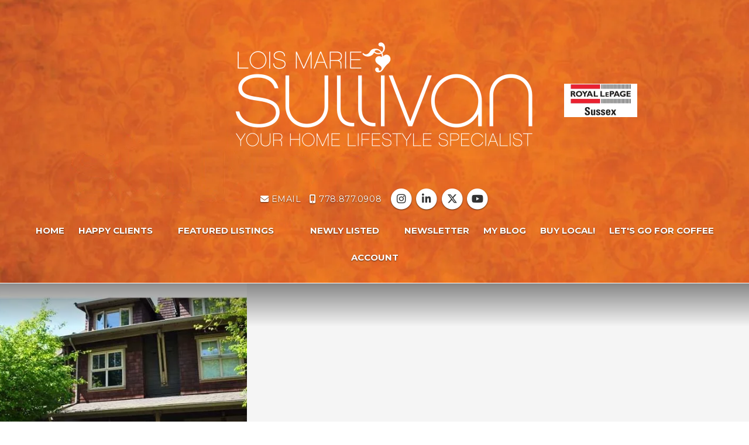

--- FILE ---
content_type: text/html; charset=utf-8
request_url: https://www.loismariesullivan.com/listings/view/169695/new-westminster/glenbrooke-north/253-600-park-cr-new-westminster-v3l-5w1
body_size: 7448
content:
<!DOCTYPE html>
<html>
<head>
<meta charset="utf-8">
<meta name="viewport" content="width=device-width, initial-scale=1, user-scalable=no">
<meta name="format-detection" content="telephone=no" />




  <link href="https://s.realtyninja.com/static/media/blank-favicon.ico" rel="icon" type="image/x-icon" />

  <meta name="google-site-verification" content="7JgOKsUqNS31Uqax5LOP_t4UlmkKSOm8om96mJuKEow" />
    <meta name="description" content="A rare chance to get all the space you need from a townhouse in Glenbrooke North. 1,359 sq foot 3 level townhouse, PLUS 399 sf basement (1 of only 2 in development). Room ..." />
    <meta name="keywords" content="Townhouse, New Westminster, GlenBrooke North, listing, listings, mls, real estate, #253 600 Park Cr, New Westminster, V3L 5W1" />
  <title>#253 600 Park Cr, New Westminster, V3L 5W1 - New Westminster Townhouse, 3 Bedrooms  - Lois Marie Sullivan - Personal Real Estate Corporation</title>

<meta property="og:url" content="https://www.loismariesullivan.com/listings/view/169695/new-westminster/glenbrooke-north/253-600-park-cr-new-westminster-v3l-5w1"/>
  <meta property="og:image" content="https://s.realtyninja.com/static/images/listings/med/4826_l2c13fc9d_V1084773_101_12.jpg" />
    <meta property="og:title" content="#253 600 Park Cr, New Westminster, V3L 5W1 - New Westminster Townhouse, 3 Bedrooms  - Lois Marie Sullivan - Personal Real Estate Corporation"/>
    <meta property="og:description" content="A rare chance to get all the space you need from a townhouse in Glenbrooke North. 1,359 sq foot 3 level townhouse, PLUS 399 sf basement (1 of only 2 in development). Room ..." />





  <link rel="canonical" href="https://www.loismariesullivan.com/listings/view/169695/new-westminster/glenbrooke-north/253-600-park-cr-new-westminster-v3l-5w1" />

    <link rel="stylesheet" type="text/css" href="https://s.realtyninja.com/static/rev-06237237/damascus/css/bootstrap-3.4.1.min.css" />
    <link rel="stylesheet" type="text/css" href="https://s.realtyninja.com/static/rev-06237237/css/prod/damascus/common-core.min.css" />
    <link rel="stylesheet" type="text/css" href="https://s.realtyninja.com/static/rev-06237237/css/prod/damascus/common-fancybox.min.css" />
    <link rel="stylesheet" type="text/css" href="https://s.realtyninja.com/static/rev-06237237/css/prod/damascus/common-swiffy.min.css" />
    

    <link href="https://fonts.gstatic.com" rel="preconnect" crossorigin>
    <link rel="stylesheet" type="text/css" href='https://fonts.googleapis.com/css?family=Montserrat:400,700|Raleway:400,400italic,600,600italic,700,700italic' />
    <script src="https://kit.fontawesome.com/b0c3eb69bf.js" crossorigin="anonymous" async></script>
    <link rel="stylesheet" type="text/css" href="https://s.realtyninja.com/static/rev-06237237/css/jquery-ui.min.css" />
    <link rel="stylesheet" type="text/css" href="/customcss/1608267557" />  

    <script src="https://s.realtyninja.com/static/rev-06237237/damascus/js/jquery-3.1.1.min.js"></script>
    <script src="https://s.realtyninja.com/static/rev-06237237/damascus/js/jquery-ui-1.12.1.min.js"></script>
    <script src="https://s.realtyninja.com/static/rev-06237237/damascus/js/bootstrap-3.4.1.min.js"></script>

    
      <script src="https://s.realtyninja.com/static/rev-06237237/js/llsdk-1.23.36/index.umd.js" defer></script>
    
    <script src="https://s.realtyninja.com/static/rev-06237237/js/prod/damascus/common-utils.min.js"></script>
    <script src="https://s.realtyninja.com/static/rev-06237237/js/prod/damascus/common-core.min.js" jsdata='{"googlea":"UA-38052948-1","static_url":"https://s.realtyninja.com","googleua":"UA-38052948-1","pagetype":"listing_detail_view","mapbox_key":"pk.eyJ1IjoicmVhbHR5bmluamFjb20iLCJhIjoiY2wydGsycDVjMDM5bjNjcXZycHdpZ3ZkeCJ9.-VrUrsjBxCBpcSJdUd0xgA","sitename":"loismariesullivan","domain":"loismariesullivan.com","theme":"katana","is_damascus":1,"blog_url":"blog-main","siteid":4826}'></script>
    <script src="https://s.realtyninja.com/static/rev-06237237/js/prod/damascus/common-fancybox.min.js"></script>
    
    <script src="https://s.realtyninja.com/static/rev-06237237/js/prod/damascus/common-jemplates.min.js"></script>





    <script>
    window.ga=window.ga||function(){(ga.q=ga.q||[]).push(arguments)};ga.l=+new Date;
    ga('create', 'UA-38052948-1', 'auto');
    ga('send', 'pageview');
    </script>
    <script async src='https://www.google-analytics.com/analytics.js'></script>





</head>
    


  <body class="listing-local katana  full_katana V1084773   damascus  bootstrap_theme rebgv  katana listing_detail_view sold "  id="body">



<div class="clear"></div>

   




  <section data-uid="" data-widgetid="169695" id="rn-169695" class="header-section section-short-header ">

  

  
    
  
  

  



  <header class="header-top">

    <div class="navbar-wrapper  rn-invert-colors" style="background-image:url('https://s.realtyninja.com/static/media/med/4826_4094a0d5_business_card_orange.png');background-color:#002349;">

    
        <div class="container-fluid navbar-container">  
    

            <nav class="navbar navbar-default navbar-transparent" role="navigation" id="navbar-main">      

            <button type="button" class="navbar-toggle collapsed" data-toggle="collapse" data-target="#navbar">
              <span class="sr-only">Toggle navigation</span>
              <span class="icon-bar"></span>
              <span class="icon-bar"></span>
              <span class="icon-bar"></span>
            </button>

            
                <div class="container-fluid">       
            

                
                    <div class="navbar-header navbar-header-centered">  
                

                <div class="navbar-brand">
                  <div class="">
                    
                      <div><span style="font-size: 1em; letter-spacing: 0.08em;"><div>                                                                                                                                                                                                                                  <span style="font-size: 1em; letter-spacing: 0.08em;">                                  </span></div></span>                                       <img class="BE_image" contenteditable="false" src="https://s.realtyninja.com/static/media/med/4826_1c84e5e1_4826_8956c640_LOISLARGELOGO.png?width=574&dpr=2" style="opacity: 1; width: 574px; height: auto;" /><span style="font-size: 1em; letter-spacing: 0.08em;">  </span><img class="BE_image" contenteditable="false" src="https://s.realtyninja.com/static/media/med/4826_87f0c4aa_royal-lepage-sussex.jpg?width=125&dpr=2" style="width: 125px; height: auto; opacity: 1;" /><br /></div>
                    
                  </div>
                </div>

                <!-- <a class="navbar-brand" href="/">
                <h3>Lois Marie Sullivan - Personal Real Estate Corporation</h3>Royal LePage Sussex</a> -->

                </div>

            
                <div id="header-contact">
            

              <span class="header-contact-details">                  <span class="header-contact-email">
                    <a href="mailto:lifestyle@loismariesullivan.com">
                      <i class="fa fa-envelope"></i> EMAIL                      
                    </a>
                  </span>                  <span class="header-contact-mobile">
                    <a href="tel:+1-778.877.0908">
                      <i class="fa fa-mobile"></i> 778.877.0908                    </a>
                  </span>              </span>
              <span class="header-contact-social">                
                  <a href="https://instagram.com/lois_marie_sullivan/" target="_blank" title="Instagram">
                    <span class="fa-stack fa-lg">
                      <i class="fa fa-circle fa-stack-2x"></i>
                      <i class="fa fa-brands fa-instagram fa-stack-1x"></i>
                    </span>
                  </a>                  <a href="https://www.linkedin.com/in/lois-marie-sullivan-7983a647" target="_blank" title="LinkedIn">
                    <span class="fa-stack fa-lg">
                      <i class="fa fa-circle fa-stack-2x"></i>
                      <i class="fa fa-brands fa-linkedin fa-stack-1x"></i>
                    </span>
                  </a>                  <a href="https://www.twitter.com/_LoisMarie_" target="_blank" title="X (Twitter)">
                    <span class="fa-stack fa-lg">
                      <i class="fa fa-circle fa-stack-2x"></i>
                      <i class="fa fa-brands fa-x-twitter fa-stack-1x"></i>
                    </span>
                  </a>                
                  <a href="http://www.youtube.com/user/1992929292" target="_blank" title="YouTube">
                    <span class="fa-stack fa-lg">
                      <i class="fa fa-circle fa-stack-2x"></i>
                      <i class="fa fa-brands fa-youtube fa-stack-1x"></i>
                    </span>
                  </a>                                                                                
               </span>
               

              </div>

            
                <div id="navbar" class="navbar-collapse collapse navbar-centered">
                    <ul class="nav navbar-nav navbar-nav-centered">
            

            
  
    
      <li class="">
        <a href="/">
          Home
        </a>
      </li>
    
    
    

  
    
      <li class="">
        <a href="/happy-clients">
          Happy Clients
        </a>
      </li>
    
    
    

  
        <li class="dropdown ">
            <a href="/listings-active" class="dropdown-toggle" data-toggle="dropdown" role="button">
                Featured Listings <span class="caret"></span>
            </a>
            <ul class="dropdown-menu" role="menu">
              
                
                  <li class="">
                      <a href="/recent-sales">
                        Recent Sales
                      </a>
                  </li>
                
              
                
                  <li class="">
                      <a href="/north-van-open-houses">
                        North Van Open Houses
                      </a>
                  </li>
                
              
                
                  <li class="">
                      <a href="/west-vancouver-open-houses">
                        West Vancouver Open Houses
                      </a>
                  </li>
                
              
                
                  <li class="">
                      <a href="/burnaby-open-houses">
                        Burnaby Open Houses
                      </a>
                  </li>
                
              
                
                  <li class="">
                      <a href="/buildings-all">
                        Buildings
                      </a>
                  </li>
                
              
            </ul>
    
    

  
        <li class="dropdown ">
            <a href="/newly-listed" class="dropdown-toggle" data-toggle="dropdown" role="button">
                Newly Listed <span class="caret"></span>
            </a>
            <ul class="dropdown-menu" role="menu">
              
                
                  <li class="">
                      <a href="/north-vancouver-houses">
                        North Vancouver Houses
                      </a>
                  </li>
                
              
                
                  <li class="">
                      <a href="/north-vancouver-townhomes">
                        North Vancouver Townhomes
                      </a>
                  </li>
                
              
                
                  <li class="">
                      <a href="/north-vancouver-condos">
                        North Vancouver Condos
                      </a>
                  </li>
                
              
                
                  <li class="">
                      <a href="/mosquito-creek-harbourside-pemberton-norgate">
                        MOSQUITO CREEK / HARBOURSIDE / PEMBERTON / NORGATE
                      </a>
                  </li>
                
              
                
                  <li class="">
                      <a href="/west-vancouver-houses">
                        West Vancouver Houses
                      </a>
                  </li>
                
              
                
                  <li class="">
                      <a href="/west-vancouver-townhomes">
                        West Vancouver Townhomes
                      </a>
                  </li>
                
              
                
                  <li class="">
                      <a href="/west-vancouver-condos">
                        West Vancouver Condos
                      </a>
                  </li>
                
              
                
                  <li class="">
                      <a href="/burnaby-townhomes">
                        Burnaby Townhomes
                      </a>
                  </li>
                
              
                
                  <li class="">
                      <a href="/burnaby-condos">
                        Burnaby Condos
                      </a>
                  </li>
                
              
                
                  <li class="">
                      <a href="/burnaby-houses">
                        Burnaby Houses
                      </a>
                  </li>
                
              
            </ul>
    
    

  
    
      <li class="">
        <a href="/newsletter">
          Newsletter
        </a>
      </li>
    
    
    

  
    
      <li class="">
        <a href="/blog-main">
          MY BLOG
        </a>
      </li>
    
    
    

  
    
      <li class="">
        <a href="/buy-local">
          BUY LOCAL!
        </a>
      </li>
    
    
    

  
    
      <li class="">
        <a href="/lets-go-for-coffee">
          Let&#39;s Go for Coffee
        </a>
      </li>
    
    
    
  
<li id="account_login_link_nav_item">      <a id="account_login_link" href="/account/register" class="account boxlink">      Account </a>
</li>












                

                
                
              </ul>
            </div>

            </div>
        </nav>

      </div>
    </div>
  </header>

</section>





  
    <section class="listing-hero">

    
                
    
  <div id="listing-carousel-sd-3up" class="carousel slide carousel-fade visible-sm visible-md visible-lg" data-ride="carousel" data-interval="false"> 
    <div class="carousel-inner" role="listbox">
        
        

        <div class="listing-photo-lightbox-link listing-photo-lightbox-link-3up"></div>

        
        
        
            
                <div class="item slide active">
                    <div class="row">
            
                <div class="col-xs-4" style="background-image:url('https://s.realtyninja.com/static/images/listings/med/4826_l2c13fc9d_V1084773_101_12.jpg');">
                  <a href="https://s.realtyninja.com/static/images/listings/med/4826_l2c13fc9d_V1084773_101_12.jpg" class="fancybox-thumb listing-carousel-img-link" rel="photo-gal-lightbox-3up" title=""></a>
                </div>
                
                        </div>
                    </div>
                
        

    </div>

    

  </div>



</section>



       
    

<section class="listing-hero">
  <div id="listing-carousel-sd-1up" class="carousel slide carousel-fade listing-hero-carousel visible-xs" data-ride="carousel" data-interval="false"> 
    <div class="carousel-inner" role="listbox">
        
        
            <div class="item slide active" style="background-image:url('https://s.realtyninja.com/static/images/listings/med/4826_l2c13fc9d_V1084773_101_12.jpg');">

                

            </div>
               
        

    </div>

    

  </div>

  

</section>



  





  
  
  


<section class="listing-main-info has-listing-tag">

  <div class="container">
    <div class="row">
      <div class="col-lg-9 col-md-9 col-sm-9 col-xs-12">
      
      
         <div class="listing-tag label label-danger">
          <i class="fa fa-check-square-o"></i> <span>SOLD</span>
        </div>
        

         
        <h1>#253 600 Park Cr, New Westminster, V3L 5W1</h1>
        <h3>
          Townhouse
          
          
          
          in GlenBrooke North, New Westminster
        </h3>
      </div>
      <div class="col-lg-3 col-md-3 col-sm-3 col-xs-12">
        
            <div class="listing-main-info-price">$500,000</div>
        
      </div>
    </div>
  </div>
</section>


<section class="content-section section-listing-details">
  <div class="listing-details-container">
    <div class="container">
      <div class="listing-secondary-info-and-cta-container">
        <div class="row">
          <div class="col-lg-6 col-md-6 col-sm-12 col-xs-12">
            <ul class="listing-secondary-info">
              <li id="listing-details-header-beds">3 Beds</li>
              <li id="listing-details-header-baths">2 Baths</li>
                <li id="listing-details-header-sqft">1,758 Sq. Ft.</li>
              <li id="listing-details-header-built">Built 2003</li>
            </ul>
          </div>
          <div class="col-lg-6 col-md-6 col-sm-12 col-xs-12">
            <div class="listing-ctas-main">
            </div>
          </div>
        </div> 
      </div>
      <div class="listing-main-content-container">
        <div class="row">
          <div class="col-lg-8 col-md-8 col-sm-8 col-xs-12">
            

            

            
            
            
              <div class="listing-detail-description">
                A rare chance to get all the space you need from a townhouse in Glenbrooke North. 1,359 sq foot 3 level townhouse, PLUS 399 sf basement (1 of only 2 in development). Room for the whole family with open living on the main floor, 2 bedroomson the 2nd level &amp; master suite above. Relax in the master suite next to your gas fireplace while enjoying views over Queens Park, PLUS lots of closet space and ensuite bathroom. Bsmt is a great flex space for home office, home theatre, play room or storage. Central location close to shopping, transit, Canada Games Pool &amp; Community Centre. Short, safe walk to Herbert Spencer Elem &amp; Glenbrooke Middle

                
              </div>
            
            <div class="listing-detail-info-list-container">

              <div class="listing-detail-info-tab-container">

                <ul class="nav nav-tabs" role="tablist">
                  <li class="active"><a href="#listing-details-tab" role="tab" data-toggle="tab"><i class="fa fa-list"></i> Details</a></li>
                  
		    <li><a href="#listing-neighbourhood-tab" role="tab" data-toggle="tab"><i class="fa fa-map-signs"></i> Neighbourhood</a></li>
		  
                </ul>

                <!-- Tab content -->
                <div class="tab-content">
                  <!-- First tab -->
                  <div class="tab-pane fade in active" id="listing-details-tab">



              <div class="listing-detail-idx-table">



                  
                  <div id="rn-address" class="idx-table-item">
                    <div class="idx-table-cell idx-table-cell-label">
                       Address
                    </div>
                    <div class="idx-table-cell idx-table-cell-value">
                       #253 600 Park Cr, New Westminster, V3L 5W1
                    </div>
                  </div>
                  
                  
                    
                        
                        <div id="rn-listprice" class="idx-table-item">
                         <div class="idx-table-cell idx-table-cell-label">
                            List Price 
                         </div>
                         <div class="idx-table-cell idx-table-cell-value">
                            $500,000
                         </div>
                        </div>
                        
                    
                    
                    
                    
                    
                    
                    
                  
                  
                  
                    
                    
                    
                  
                  
                  
                    <div id="rn-typeof_dwelling" class="idx-table-item">
                     <div class="idx-table-cell idx-table-cell-label">
                        Type of Dwelling
                     </div>
                     <div class="idx-table-cell idx-table-cell-value">
                        Townhouse
                     </div>
                    </div>
                  
                  
                  
                  
                  <div id="rn-transaction-type" class="idx-table-item">
                     <div class="idx-table-cell idx-table-cell-label">
                        Transaction Type
                     </div>
                     <div class="idx-table-cell idx-table-cell-value">
                        Sale
                     </div>
                    </div>
                  
                  
                  <div id="rn-area" class="idx-table-item">
                     <div class="idx-table-cell idx-table-cell-label">
                        Area
                     </div>
                     <div class="idx-table-cell idx-table-cell-value">
                        New Westminster
                     </div>
                    </div>
                  
                  
                    <div id="rn-subarea" class="idx-table-item">
                     <div class="idx-table-cell idx-table-cell-label">
                        Sub-Area
                     </div>
                     <div class="idx-table-cell idx-table-cell-value">
                       GlenBrooke North
                     </div>
                    </div>
                  
                  

                  
                  
                  <div id="rn-bedrooms" class="idx-table-item">
                     <div class="idx-table-cell idx-table-cell-label">
                        Bedrooms
                     </div>
                     <div class="idx-table-cell idx-table-cell-value">
                        3
                     </div>
                    </div>
                  
                  
                  
                  
                  
                  
                    <div id="rn-bathrooms" class="idx-table-item">
                     <div class="idx-table-cell idx-table-cell-label">
                        Bathrooms
                     </div>
                     <div class="idx-table-cell idx-table-cell-value">
                        2
                     </div>
                    </div>
                  
                  
                  
                    <div id="rn-sqft" class="idx-table-item">
                     <div class="idx-table-cell idx-table-cell-label">
                        Floor Area
                     </div>
                     <div class="idx-table-cell idx-table-cell-value">
                        1,758 Sq. Ft.
                     </div>
                    </div>
                  
                  
                  
                  
                  
                  
                  
                  
                  
                  
                  
                  
                  
                  
                  
                  
                  
                  
                  
                  
                  
                  
                  
                  
                  
                    <div id="rn-year_built" class="idx-table-item">
                     <div class="idx-table-cell idx-table-cell-label">
                        Year Built
                     </div>
                     <div class="idx-table-cell idx-table-cell-value">
                        2003
                     </div>
                    </div>
                  
                  
                  
                  
                  
                  

                  
                    <div id="rn-mlsnumber" class="idx-table-item">
                     <div class="idx-table-cell idx-table-cell-label">
                        MLS&reg; Number
                     </div>
                     <div class="idx-table-cell idx-table-cell-value">
                        V1084773
                     </div>
                    </div>
                  
                  
                  
                    <div id="rn-brokerage" class="idx-table-item">
                     <div class="idx-table-cell idx-table-cell-label">
                        Listing Brokerage
                     </div>
                     <div class="idx-table-cell idx-table-cell-value">
                      Remax Advantage Realty
                      
                       
                     </div>
                    </div>
                  
                  
                  
                  
                  
                  
                  
                  
                  
                  
                  
                  
                  
                  
                  
                  
                  
                  
                  
                  
                  
                  
                  
                  
                  
                  
                  
                  
                  
                  
                  
                  
                  
                  
                  
                  
                  
                  
                  
                  
                  
                  
                  
                  
                  
                  
                  
                  
                  
                  
                  
                  
                  
                  
                  
                  
                  
                  
                  
                  
                  
                  
                  
                  
                  
                  
                  
                  
                  
                  
                  
                  
                  
                  
                  
                  
                  
                  
                  
                  
                  
                  
                  
                  
                  
                  
                  
                  
                  
                  
                  
                  
                  
                  
                  
                  
                  
                  
                  
                  
                  
                  
                  
                  
                  
                  
                  
                  
                  
                  
                  
                  
                  
                  
                  
                
		  <div class="clearfix"></div>
              </div>

		  </div>
		  

		  <!-- Second tab -->
		  
		    <div class="tab-pane fade" id="listing-neighbourhood-tab">
		    </div>
		  
          </div>

          </div><!-- close tab container -->


              
            </div>
            <div class="clearfix"></div>
              
          </div>
          <div class="col-lg-4 col-md-4 col-sm-4 col-xs-12">
          <div class="listing-secondary-content-container">

            
            
          
            <div class="listing-other-actions-container">
              
                

              
                <a id="currency-converter-cta" class="btn btn-default" href="#" data-dialog-content-url="/currency-converter?price=500000" role="button"><i class="fa fa-money"></i>Currency converter</a>
              

              <a class="btn btn-default a2a_dd a2a_target a2a_cta" href="https://www.addtoany.com/share" role="button"><i class="fa fa-share-alt"></i> Share Property</a>
            </div>
            
            <div data-latitude="49.2631" data-longitude="-123.1381" class="listing-views-container">
              <ul class="nav nav-tabs" role="tablist">
                <li role="presentation" class="active"><a id="map_view_trigger" href="#map_view" role="tab" data-toggle="tab"><i class="fa fa-map-marker"></i> Map</a></li>
                <li role="presentation"><a id="street_view_trigger" href="#street_view" role="tab" data-toggle="tab"><i class="fa fa-street-view"></i> Street</a></li>
              </ul>
              <div class="tab-content">
                <div role="tabpanel" class="tab-pane active" id="map_view" style="">

		  

  

<div id="map-container"> 
  <div id="start-map" style="background-image: url('https://s.realtyninja.com/map/49.263133000000000,-123.138056000000000');  background-size: cover;"></div>
  <div id="map_view_target"></div> 
</div>


                  <span class="view_google_maps_link">
                      
                        <a href="https://www.google.com/maps/search/?api=1&query=49.263133000000000,-123.138056000000000" target="_blank">View on Google Maps</a>
                      
                    </span>
                  </div>
                  <div role="tabpanel" class="tab-pane" id="street_view">
                  </div>
              </div>
            </div>
            <div id='ws-walkscore-tile'></div>
          
            </div>
          </div>
        </div>
      </div>
    </div>
  </div>
</section>




<section data-uid="" data-widgetid="" id="rn-" class="footer-section  rn-invert-colors " style="background-image:url('https://s.realtyninja.com/static/media/med/4826_4094a0d5_business_card_orange.png');background-color:#002349;">


  
    

  
  
    
  

  

      
    <!--footer editarea test-->
  <div class="rn-content-block section-custom-footer">
        <div class="container">
          <div class="row">
            <div class="col-lg-12 col-md-12 col-sm-12 col-xs-12">
              
                
              
            </div>
          </div>
        </div>
      </div>
  <!--end of footer editarea test-->

  
  <footer id="footer-disclaimer">
    <div class="container">
      <div class="row">
        <div class="col-lg-9 col-md-9"><img alt="MLS® Logo" src="https://s.realtyninja.com/static/images/common/mls_logo_large.png" class="mls_logo_footer">
            <p>This representation is based in whole or in part on data generated by the Chilliwack & District Real Estate Board, Fraser Valley Real Estate Board or Greater Vancouver REALTORS® which assumes no responsibility for its accuracy - Listing data updated on January 18, 2026.</p>
        </div>
        <div class="col-lg-3 col-md-3">
          <p class="powered-by-realtyninja"><a href="https://www.realtyninja.com?ref=rnwebsitefooter" target="_blank"><span style="display:block !important; visibility:visible !important;">
            
              Real Estate Website by RealtyNinja
            
            </span>
          </a></p>
          <p class="privacy-policy"><a href="/privacy">Privacy Policy</a></p>
        </div>
      </div>
    </div>
  </footer>
</section>


<script>
  
  var latitude=$("div[data-latitude]").data("latitude"),longitude=$("div[data-longitude]").data("longitude");if(latitude&&longitude)var ws_wsid="3c29105a68a939531c22e84d304b67d3",ws_lat=latitude,ws_lon=longitude,ws_format="tall",ws_width="100%",ws_height="400";
</script>
    <script async src="https://s.realtyninja.com/static/rev-06237237/js/prod/add2any.min.js"></script>


  <script type='text/javascript' src='https://www.walkscore.com/tile/show-walkscore-tile.php'></script>




    <script src="https://s.realtyninja.com/static/rev-06237237/js/prod/damascus/currency-converter.min.js" defer></script>



  <script>
   $(document).ready(function() {
     $(".calc-mort-cta").on("click", function(e) {
       e.preventDefault();
       mortcalcDialog(500000);
     });
   });

  </script>



    
    <script>
  $(function(){
    const globalOptions = {
     locale: "en",
     appearance: {
       theme: "day",
       variables: {
         "--ll-color-primary": "#fd3958",
         "--ll-color-primary-variant1": "#d5405b",
         "--ll-font-family": "Avenir, sans-serif"
       }
     }
    };

    function loadLocalContentSDK() {
     const ll = LLSDKsJS("e581ead01c3132c8695ff45095e106ce.d4229f8f-1503-4402-97dd-e2aefb877017", globalOptions);
     const sdkContainer = document.getElementById("listing-neighbourhood-tab");
     const sdkOptions = {
       lat: 49.263133000000000,
       lng: -123.138056000000000,
       marker : {
         lat: 49.263133000000000,
         lng: -123.138056000000000,
       }
     };
       const sdkInstance = ll.create("local-content", sdkContainer, sdkOptions);
     }

    $('a[data-toggle="tab"][href*="listing-neighbourhood-tab"]').one('shown.bs.tab', loadLocalContentSDK);
  });
</script>


   
<div class="scroll-top-wrapper ">
  <span class="scroll-top-inner">
    <i class="fa fa-2x fa-arrow-circle-up"></i>
  </span>
</div>


    


<!-- Carousel JS -->
<script type="text/javascript">
$(document).ready(function(){

     $("#bg-fade-carousel").carousel({
         interval : 5000,
         pause: "hover"
     });
     $("#testimonials-carousel").carousel({
         interval : 10000,
         pause: "hover"
     });

});
</script>
<!-- Back to Top JS -->

<script type="text/javascript">
$(function(){
  $(document).on( 'scroll', function(){
    if ($(window).scrollTop() > 1500) {
      $('.scroll-top-wrapper').addClass('show');
    } else {
      $('.scroll-top-wrapper').removeClass('show');
    }
  });
  $('.scroll-top-wrapper').on('click', scrollToTop);
});
function scrollToTop() {
  verticalOffset = typeof(verticalOffset) != 'undefined' ? verticalOffset : 0;
  element = $('body');
  offset = element.offset();
  offsetTop = offset.top;
  $('html, body').animate({scrollTop: offsetTop}, 500, 'linear');
}
</script>


<!-- FitVid JS -->

<script>
 $(document).ready(function(){
   $("body").fitVids({
     ignore: '.ignorevid',
     customSelector: "iframe[src^='http://www.vopenhouse.ca'], iframe[src^='https://www.vopenhouse.ca'], iframe[src^='http://www.seevirtual360.com'], iframe[src^='https://www.seevirtual360.com'], iframe[src^='http://my.matterport.com'], iframe[src^='https://my.matterport.com']"
   });
 });
</script>



<script type="text/javascript">
$('.carousel.slide').carousel();
</script>


<!-- Fancybox Options -->

<script>
$(document).ready(function() {
    $(".fancybox-thumb").fancybox({
      prevEffect  : 'fade',
      nextEffect  : 'fade',
      helpers : {
        title : {
          type: 'inside'
        },
        thumbs  : {
          width : 75,
          height  : 75,
          source : function( item ) {
              return item.href.concat('?height=75&dpr=2&optimize=high');
          }
        }
      }
    });
  
    $(".fancybox-launch-gallery").click(function() {
        $(".fancybox-thumb").eq(0).trigger('click');    
    });
  
});
</script>

<!-- Launch login based on param -->

<script>
$(document).ready(function() {
    var uri = new miuri(window.location.href);
    if (uri.query('login') == 1) {
      $("#account_login_link").trigger('click');
    } else if (uri.query('login') == 2) {
      $("#account_login_link").attr("href", '/account/login');
      $("#account_login_link").trigger('click');
    } else if (uri.query('ss') == 1) {
      var url = removeParameterFromUrl(location.href, 'ss');
      history.replaceState({}, document.title, url);
      $(".ss_subscribe:first").trigger('click');
    }
});
</script>



  <link href="https://api.mapbox.com/mapbox-gl-js/v3.10.0/mapbox-gl.css" rel="stylesheet">
  <script src="https://api.mapbox.com/mapbox-gl-js/v3.10.0/mapbox-gl.js"></script>





<!-- Custom Footer Code -->
 

  </body>
</html>






--- FILE ---
content_type: text/css; charset=UTF-8
request_url: https://www.loismariesullivan.com/customcss/1608267557
body_size: 372
content:
.featured-listings-wrapper{padding-bottom:0}.recent-blog-entries-wrapper{padding-top:0}.header-section{background-image:url('https://s.realtyninja.com/static/media/med/4826_bebcf673_header-bg.jpg');background-size:cover}.section-custom-footer span{color:#fff!important}#rn-155606 img{width:100%}.rn_colour_blue{color:#002349!important}.jBox-content .rn_colour_blue{background-color:#002349!important}